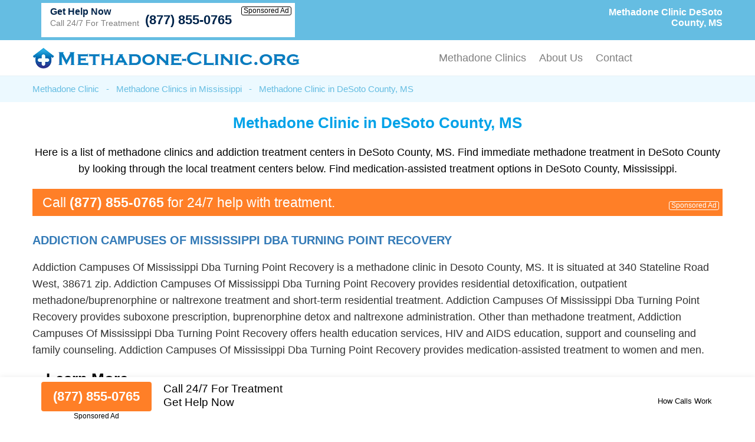

--- FILE ---
content_type: text/html; charset=UTF-8
request_url: https://www.methadone-clinic.org/methadone-clinics/mississippi/desoto-county.html
body_size: 17576
content:
<!DOCTYPE html PUBLIC "-//W3C//DTD XHTML 1.0 Transitional//EN" "http://www.w3.org/TR/xhtml1/DTD/xhtml1-transitional.dtd">
<html xmlns="http://www.w3.org/1999/xhtml">
<head>
<title>Methadone Clinic DeSoto County, MS (877) 855-0765</title>
<meta http-equiv="Content-Type" content="text/html; charset=utf-8" />
<link href="https://www.methadone-clinic.org/layout/assets/css/main.css" rel="stylesheet" />
<link href="https://www.methadone-clinic.org/layout/assets/css/flexnav.css" rel="stylesheet" type="text/css" />
<meta name="viewport" content="width=device-width, initial-scale=1"/>

<meta name="description" content="Methadone clinic DeSoto County, MS. (877) 855-0765. Medication assisted methadone treatment in DeSoto County, MS drug rehabs." />	
		
		
	    <script type="text/javascript" src="https://ajax.googleapis.com/ajax/libs/jquery/1.12.4/jquery.min.js"></script>
    <script type="text/javascript" src="https://www.methadone-clinic.org/layout/assets/js/frontend.js"></script>
</head>

<body>
<div class="top_header">
	<div class="container">
    	<div class="topheader_left">
        	<h1>Methadone Clinic DeSoto County, MS</h1>
        </div>
        <div class="topheader_right">
        	<ul>
              
            			 
            <li class="d-flex align-items-end bg-white helpline">
                <div class="support"><h5>Get Help Now</h5><p>Call 24/7 For Treatment</p></div>
                <div class="d-flex flex-column align-items-end">
                    <a class="contact_box" href="tel:8778550765">(877) 855-0765</a>
                    <div class="clickmodal text-black">Sponsored Ad</div>
                </div>
            </li>
                                       
            </ul>	
        </div>
    </div>
</div>
<div class="header">
	<div class="container">
		<div class="logo"><a href="https://www.methadone-clinic.org/"><img src="https://www.methadone-clinic.org/uploads/logo/1594928347logo-compressed.png" alt="Methadone Clinic" /></a></div>
		<div class="menu_area">
						<div class="menu-button"> 
						<div class="menuicon"><span></span> <span></span> <span></span> </div>
						</div>
						<ul class="flexnav" id="menu"> 
						<li><a href="https://www.methadone-clinic.org/methadone-treatment-locator/">Methadone Clinics</a></li>
                        <li><a href="https://www.methadone-clinic.org/about-us/">About Us</a></li>
                        <li><a href="https://www.methadone-clinic.org/contact-us/">Contact</a></li>
						
					  </ul>
      				<div class="clearfix"></div>
		</div>
	</div>
</div><div class="breadcumb_area">
	<div class="container">
    	<ul>
        	<li><a href="https://www.methadone-clinic.org/" title="Methadone Clinic" >Methadone Clinic</a></li>
            <li>-</li>
            <li><a href="https://www.methadone-clinic.org/methadone-clinics/mississippi/" title="Methadone Clinics in Mississippi" >Methadone Clinics in Mississippi</a></li>
            <li>-</li>            
            <li>Methadone Clinic in DeSoto County, MS</li>
        </ul>
    </div>
</div>
<div class="county_area">
	<div class="container">
    	<h2>Methadone Clinic in DeSoto County, MS</h2>
        
		<p>Here is a list of methadone clinics and addiction treatment centers in DeSoto County, MS. Find immediate methadone treatment in DeSoto County by looking through the local treatment centers below. Find medication-assisted treatment options in DeSoto County, Mississippi.</p>
      

	    
      

            	<div class="adtext adtext-area" style="background-color:#ff7f27; color:#ffffff">
				<p>Call <span style="color:#ffffff">(877) 855-0765</span> for 24/7 help with treatment.</p>
				<div class="clickmodal text-white">Sponsored Ad</div>
			</div>
      

        <div class="county_box">
    	    	<h3><a href="https://www.methadone-clinic.org/listings/addiction-campuses-of-mississippi-dba-turning-point-recovery-southaven-ms.html" target="_blank">Addiction Campuses Of Mississippi Dba Turning Point Recovery </a></h3>
                <p>Addiction Campuses Of Mississippi Dba Turning Point Recovery is a methadone clinic in Desoto County, MS.  It is situated at 340 Stateline Road West, 38671 zip.  Addiction Campuses Of Mississippi Dba Turning Point Recovery provides residential detoxification, outpatient methadone/buprenorphine or naltrexone treatment and short-term residential treatment.  Addiction Campuses Of Mississippi Dba Turning Point Recovery provides suboxone prescription, buprenorphine detox and naltrexone administration.  Other than methadone treatment, Addiction Campuses Of Mississippi Dba Turning Point Recovery offers health education services, HIV and AIDS education, support and counseling and family counseling.  Addiction Campuses Of Mississippi Dba Turning Point Recovery provides medication-assisted treatment to women and men. </p>
        		
		<a href="https://www.methadone-clinic.org/listings/addiction-campuses-of-mississippi-dba-turning-point-recovery-southaven-ms.html" target="_blank">Learn More</a>
	</div>

        <div class="county_box">
    	    	<h3><a href="https://www.methadone-clinic.org/listings/journeypure-mississippi-medical-group-southaven-ms.html" target="_blank">Journeypure Mississippi Medical Group </a></h3>
                <p>Journeypure Mississippi Medical Group is a methadone treatment facility in Desoto County, Mississippi.  It is located at 6858 Swinnea Road, Suite 1-b, Rutland Place, 38671 zip.  Journeypure Mississippi Medical Group provides hospital inpatient treatment and hospital inpatient treatment.  Journeypure Mississippi Medical Group provides suboxone prescription and naltrexone administration.  Other than methadone treatment, Journeypure Mississippi Medical Group offers hepatitis education, counseling and support, HIV and AIDS education, support and counseling and individual counseling.  Journeypure Mississippi Medical Group provides medication-assisted treatment to women and men. </p>
        		
		<a href="https://www.methadone-clinic.org/listings/journeypure-mississippi-medical-group-southaven-ms.html" target="_blank">Learn More</a>
	</div>

        
    <div class="county_box" itemscope itemtype="http://schema.org/FAQPage"><h4>FAQs for a Methadone Clinic in DeSoto County, MS:</h4>
<ul>
<li itemprop="mainEntity" itemscope itemtype="https://schema.org/Question"><strong itemprop="name">What is the difference between suboxone and methadone treatment in DeSoto County?</strong>
<p itemscope="" itemprop="acceptedAnswer" itemtype="https://schema.org/Answer">
<span itemprop="text">Treatment at a suboxone clinic in DeSoto County is often similar to the treatment received at a methadone clinic. Both of the medication assisted treatment options work by reducing narcotic and opioid cravings for those who are addicted. A big difference between suboxone and methadone is that suboxone can be prescribed by doctors, while methadone treatment needs to be received at a clinic. 
</span></p></li>
<li itemprop="mainEntity" itemscope itemtype="https://schema.org/Question"><strong itemprop="name">What other services are available at methadone clinics in DeSoto County?</strong>
<p itemscope="" itemprop="acceptedAnswer" itemtype="https://schema.org/Answer">
<span itemprop="text">Services such as intervention, counseling, relapse prevention, behavior therapy and other support services are commonly found in methadone clinics throughout Mississippi. A methadone clinic may be part of a larger addiction treatment center, and as such, may have all of the services found in DeSoto County drug rehabs.
</span></p></li>
<li itemprop="mainEntity" itemscope itemtype="https://schema.org/Question"><strong itemprop="name">Do I need to make an appointment before receiving methadone treatment?</strong>
<p itemscope="" itemprop="acceptedAnswer" itemtype="https://schema.org/Answer">
<span itemprop="text">Each methadone clinic in DeSoto County has its own policy about what patients they will take. However, most clinics will accept both walk-ins and those who have made a previous appointment. It is usually a good idea to call ahead of time just to confirm availability.
</span></p></li>
<li itemprop="mainEntity" itemscope itemtype="https://schema.org/Question"><strong itemprop="name">Is methadone treatment in DeSoto County always done on a residential basis?</strong>
<p itemscope="" itemprop="acceptedAnswer" itemtype="https://schema.org/Answer">
<span itemprop="text">The short answer is no. Methadone treatment services in DeSoto County are available both in residential format, also known as inpatient, as well as outpatient format. Having both options allows addicted individuals to choose whether inpatient or outpatient clinical treatment will work better for their lifestyle.
</span></p></li>
<li itemprop="mainEntity" itemscope itemtype="https://schema.org/Question"><strong itemprop="name">What medication assisted treatment options are available in DeSoto County?</strong>
<p itemscope="" itemprop="acceptedAnswer" itemtype="https://schema.org/Answer">
<span itemprop="text">There are a total of 3 medication assisted therapies that can be received in DeSoto County: methadone, buprenorphine (Suboxone) and Naltrexone. All three are approved by the FDA for drug addiction treatment. Methadone is the one that is most commonly used in addiction clinics.
</span></p></li>
</ul>
</div>    
    </div>
    
</div>
<div class="conty_links">
	<div class="container">
    	<h3>Methadone Clinics Near DeSoto County, MS</h3>
        <ul>
        			<li><a href="https://www.methadone-clinic.org/methadone-clinics/mississippi/vancleave.html" title="Methadone Clinic in Vancleave, MS">Methadone Clinic in Vancleave, MS</a></li>
        			<li><a href="https://www.methadone-clinic.org/methadone-clinics/mississippi/byram.html" title="Methadone Clinic in Byram, MS">Methadone Clinic in Byram, MS</a></li>
        			<li><a href="https://www.methadone-clinic.org/methadone-clinics/mississippi/quitman.html" title="Methadone Clinic in Quitman, MS">Methadone Clinic in Quitman, MS</a></li>
        			<li><a href="https://www.methadone-clinic.org/methadone-clinics/mississippi/etta.html" title="Methadone Clinic in Etta, MS">Methadone Clinic in Etta, MS</a></li>
        			<li><a href="https://www.methadone-clinic.org/methadone-clinics/mississippi/raymond.html" title="Methadone Clinic in Raymond, MS">Methadone Clinic in Raymond, MS</a></li>
        			<li><a href="https://www.methadone-clinic.org/methadone-clinics/mississippi/brandon.html" title="Methadone Clinic in Brandon, MS">Methadone Clinic in Brandon, MS</a></li>
        			<li><a href="https://www.methadone-clinic.org/methadone-clinics/mississippi/greenwood.html" title="Methadone Clinic in Greenwood, MS">Methadone Clinic in Greenwood, MS</a></li>
        			<li><a href="https://www.methadone-clinic.org/methadone-clinics/mississippi/waynesboro.html" title="Methadone Clinic in Waynesboro, MS">Methadone Clinic in Waynesboro, MS</a></li>
        			<li><a href="https://www.methadone-clinic.org/methadone-clinics/mississippi/pascagoula.html" title="Methadone Clinic in Pascagoula, MS">Methadone Clinic in Pascagoula, MS</a></li>
        			<li><a href="https://www.methadone-clinic.org/methadone-clinics/mississippi/philadelphia.html" title="Methadone Clinic in Philadelphia, MS">Methadone Clinic in Philadelphia, MS</a></li>
        			
            </ul>
    </div>
</div>



 <div class="form-container btmstickysec" style="display:none;">
	<div class="container">
		<div class="inrbtmsticky">
			<div class="btmstckylft">
				<div class="btmstkyphnbr">
			    	<a href="tel:8778550765">(877) 855-0765</a>
			    	<div class="clickmodal text-black">Sponsored Ad</div>
			    </div>
					
				<p>Call 24/7 For Treatment<br/>
				Get Help Now</p>
							</div>
			<div class="btmstckyrgt text-right">
			    <div class="clickmodal text-black">How Calls Work</div>
			</div>
		</div>
    </div>
</div>


<div class="footer">
	<div class="container">
    	<p>Find the best methadone clinic in DeSoto  County, MS near you.</p>		<p>© Copyright Methadone-Clinic.org. All Rights Reserved.</p>
				<p>When you call any number that is not associated with a specific treatment facility listing where a "treatment specialist" is mentioned, or any number or advertisement that is marked with "i", "Ad", "Sponsored Ad" or "Who answers?", you will be calling Legacy Healing, a network of treatment centers that advertises on this site, with locations in Florida, California, New Jersey and Ohio. Treatment may not be offered in your location. Treatment for your specific addiction or mental health condition may not be offered.

If you are experiencing severe emotional distress and/or suicidal thoughts, please seek all available help immediately, including contacting the Suicide & Crisis Lifeline by dialing 988 and/or visiting their website at: <a href="https://988lifeline.org/" rel="nofollow" target="_blank">https://988lifeline.org/</a>. For additional treatment options or to speak to a specific treatment center, you can visit SAMHSA at: <a href="https://www.samhsa.gov/" rel="nofollow" target="_blank">https://www.samhsa.gov/</a>. The Florida Department of Children and Families can provide additional treatment options and can be reached at: <a href="https://www.myflfamilies.com/SAMH-Get-Help" target="_blank">https://www.myflfamilies.com/SAMH-Get-Help</a>.
Methadone-Clinic.org provides informational services only.  Methadone-Clinic.org is not a mental health, psychiatric and/or substance abuse treatment services organization.  Methadone-Clinic.org is not affiliated with any of the addiction or mental health facilities listed on our website or located near you.  Calling one of the sponsored telephone ads listed on our site will route your call to one of our third-party treatment center partners. Methadone-Clinic.org does not recommend or endorse specific facilities or any other medical or addiction-related information that may be made available by and through the Site Offerings.  
The Site Offerings do not constitute mental health, psychiatric and/or addiction-related treatment and/or diagnosis.  The Site Offerings are not a substitute for consultation with your healthcare provider or substance abuse professional.  Reliance on any information made available to you by and through the Site Offerings is solely at your own risk.
</p>
	</div>
</div>



<div class="modal-popup">
	<div class="d-flex align-items-center h-100 px-15">
		<div class="modal-container">
			<div class="modal-body">
				<div class="close-btn">x</div>
				<div class="modal-content">
					<p>When you call any number or advertisement that is marked with "i", "Ad", "Sponsored Ad" or "Who answers?" you will be calling Legacy Healing, a network of treatment centers that advertises on this site, with locations in Florida, California, New Jersey and Ohio.</p>
					<p>We are not affiliated with any of the listed mental health or addiction treatment facilities.</p>
					<p>Treatment may not be offered in your location. Treatment for your specific addiction or mental health condition may not be offered.</p>
					<p>If you'd like to find additional treatment options, you can visit SAMHSA at <a href="https://www.samhsa.gov/" rel="nofollow" target="_blank">https://www.samhsa.gov/</a>. In accordance with Florida Law, the Florida Department of Children and Families can provide additional treatment options and can be reached at <a href="https://www.myflfamilies.com/SAMH-Get-Help" target="_blank">https://www.myflfamilies.com/SAMH-Get-Help</a>.</p>
					<p>If you are experiencing severe emotional distress and/or suicidal thoughts, please seek all available help immediately, including contacting the Suicide & Crisis Lifeline by dialing 988 and/or visiting their website at: <a href="https://988lifeline.org/" rel="nofollow" target="_blank">https://988lifeline.org/</a>.</p>
				</div>
			</div>
		</div>
	</div>
</div>


<script type="text/javascript" src="https://www.methadone-clinic.org/layout/assets/js/jquery.flexnav.min.js"></script>
<script type="text/javascript" >$(".flexnav").flexNav();</script>
<script type="text/javascript">
  $( document ).ready(function() {
  $(".form-container").delay(200).fadeIn(200);  
  });  


 $(".panel-heading-right").click(function() {
 $(".panel").slideToggle(200, function(){
 if($(".panel").is(":visible")){
 $(".arrow").addClass("arrow-down");
 $(".arrow").removeClass("arrow-up");   
 }else{
 $(".arrow").addClass("arrow-up");
 $(".arrow").removeClass("arrow-down"); 
 }  
 });
 
}); 

</script>

  
	<!-- Global site tag (gtag.js) - Google Analytics -->
<script async src="https://www.googletagmanager.com/gtag/js?id=UA-172880160-1"></script>
<script>
  window.dataLayer = window.dataLayer || [];
  function gtag(){dataLayer.push(arguments);}
  gtag('js', new Date());

  gtag('config', 'UA-172880160-1');
  
	document.getElementById("clickme").addEventListener("click", function() {
	document.getElementById("lightbox").className = "open";
	});
	
	/*
	document.getElementById("close").addEventListener("click", function() {
	document.getElementById("lightbox").className = "";
	});
	*/
	document.getElementById("lightbox").addEventListener("click", function(e) {
	if (e.target.id == "lightbox") {
	document.getElementById("lightbox").className = "";
	}
	});

	
</script>

<script>
$(document).ready(function(){
  $(".clickmodal").click(function(){
    $(".modal-popup").show();
  });
  $(".close-btn").click(function(){
    $(".modal-popup").hide();
  });
});
</script>
</body>
</html>